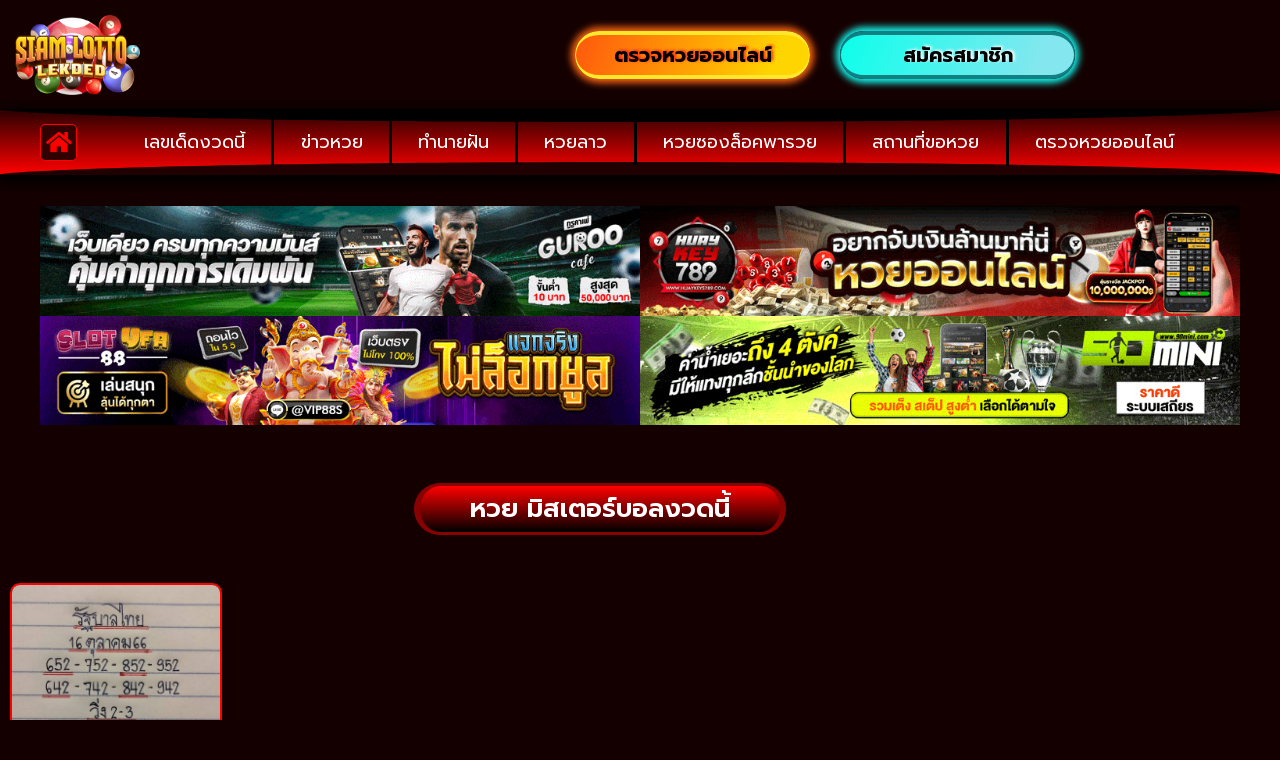

--- FILE ---
content_type: text/css; charset=utf-8
request_url: https://siamlottolekded.com/wp-content/uploads/elementor/css/post-21317.css?ver=1767253973
body_size: 197
content:
.elementor-kit-21317{--e-global-color-primary:#6EC1E4;--e-global-color-secondary:#54595F;--e-global-color-text:#7A7A7A;--e-global-color-accent:#61CE70;--e-global-color-6c237ae:#150000;--e-global-color-7c39468:#FFC231;--e-global-typography-primary-font-family:"Roboto";--e-global-typography-primary-font-weight:600;--e-global-typography-secondary-font-family:"Roboto Slab";--e-global-typography-secondary-font-weight:400;--e-global-typography-text-font-family:"Roboto";--e-global-typography-text-font-weight:400;--e-global-typography-accent-font-family:"Roboto";--e-global-typography-accent-font-weight:500;background-color:var( --e-global-color-6c237ae );}.elementor-kit-21317 e-page-transition{background-color:#FFBC7D;}.elementor-kit-21317 h1{font-size:32px;}.elementor-kit-21317 h2{font-size:28px;}.elementor-kit-21317 h3{font-size:28px;}.elementor-kit-21317 h4{font-size:26px;}.elementor-kit-21317 h5{font-size:24px;}.elementor-kit-21317 h6{font-size:22px;}.elementor-section.elementor-section-boxed > .elementor-container{max-width:1200px;}.e-con{--container-max-width:1200px;}.elementor-widget:not(:last-child){margin-block-end:20px;}.elementor-element{--widgets-spacing:20px 20px;--widgets-spacing-row:20px;--widgets-spacing-column:20px;}{}h1.entry-title{display:var(--page-title-display);}.site-header .site-branding{flex-direction:column;align-items:stretch;}.site-header{padding-inline-end:0px;padding-inline-start:0px;}.site-footer .site-branding{flex-direction:column;align-items:stretch;}@media(max-width:1024px){.elementor-kit-21317 h1{font-size:26px;}.elementor-kit-21317 h2{font-size:23px;}.elementor-kit-21317 h3{font-size:23px;}.elementor-kit-21317 h4{font-size:21px;}.elementor-kit-21317 h5{font-size:21px;}.elementor-section.elementor-section-boxed > .elementor-container{max-width:1024px;}.e-con{--container-max-width:1024px;}}@media(max-width:767px){.elementor-kit-21317 h1{font-size:24px;}.elementor-kit-21317 h2{font-size:21px;}.elementor-kit-21317 h3{font-size:21px;}.elementor-kit-21317 h4{font-size:19px;}.elementor-kit-21317 h5{font-size:19px;}.elementor-kit-21317 h6{font-size:16px;}.elementor-section.elementor-section-boxed > .elementor-container{max-width:767px;}.e-con{--container-max-width:767px;}}